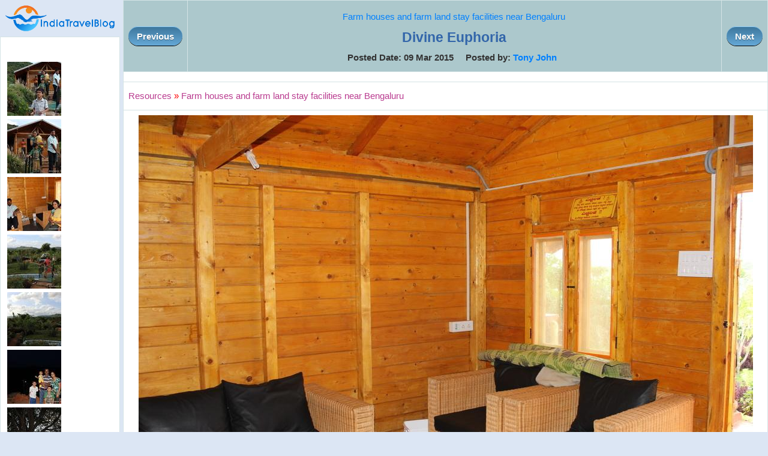

--- FILE ---
content_type: text/html; charset=utf-8
request_url: https://www.indiatravelblog.com/attachments/1259-divine-euphoria
body_size: 6223
content:


<!DOCTYPE html PUBLIC "-//W3C//DTD XHTML 1.0 Transitional//EN" "http://www.w3.org/TR/xhtml1/DTD/xhtml1-transitional.dtd">

<html xmlns="http://www.w3.org/1999/xhtml">
<head><title>
	Divine Euphoria
</title><link href="/css/Styles3.css" type="text/css" rel="stylesheet" /><meta name="viewport" content="width=device-width, initial-scale=1" />

    <script type="text/javascript">
        function ConfirmDelete(attachmentId, entityId, entityType) {
            var x = confirm("Are you sure to delete the file permanently ?");
            if (x) {
                window.location = "/manageattachments/Attachments.aspx?EntityId=" + entityId + "&EntityType=" + entityType + "&AttachmentId=" + attachmentId + "&PageAction=Delete";
            }
            else {
                return;
            }
        }
    </script>


    

    <!-- Google +1 button -->
    <script type="text/javascript">
        (function () {
            var po = document.createElement('script');
            po.type = 'text/javascript';
            po.async = true;
            po.src = 'https://apis.google.com/js/plusone.js';
            var s = document.getElementsByTagName('script')[0];
            s.parentNode.insertBefore(po, s);
        })();
    </script>

    <div id="fb-root"></div>
    <script>    (function (d, s, id) {
            var js, fjs = d.getElementsByTagName(s)[0];
            if (d.getElementById(id)) return;
            js = d.createElement(s); js.id = id;
            js.src = "//connect.facebook.net/en_US/all.js#xfbml=1";
            fjs.parentNode.insertBefore(js, fjs);
        } (document, 'script', 'facebook-jssdk'));</script>
        
<meta property="og:image" content="https://www.indiatravelblog.com/attachments/resources/3252-2737649-IMG_0497.JPG" /></head>
<body>
    <form method="post" action="./ViewAttachment.aspx?AttachmentId=1259" id="form1">
<div class="aspNetHidden">
<input type="hidden" name="__VIEWSTATE" id="__VIEWSTATE" value="/wEPDwUKMTI3MzExMjU2OWRkGxKp1v1AqLGu4BgoiBqZ+N3QZh2iIZxevXT2WS5HW+Y=" />
</div>

<div class="aspNetHidden">

	<input type="hidden" name="__VIEWSTATEGENERATOR" id="__VIEWSTATEGENERATOR" value="4D4EA469" />
</div>
    
    <table width='100%' cellpadding='0' cellspacing='0'>
    <tr>
        <td valign="top" align="center" width="200">
            <a href='/'><img src='/images/logo.png'></a>
            <br />
            <table id="tblAdmin" class="resourceBar" cellspacing="5">
	<tr>
		<td>
                <br /><a href='/attachments/1257-divine-euphoria'><img border=0 style='padding:3px' src='/attachments/resources/thumbs/3252-2737556-IMG_0493.JPG'></a><br /><a href='/attachments/1258-divine-euphoria'><img border=0 style='padding:3px' src='/attachments/resources/thumbs/3252-2737634-IMG_0494.JPG'></a><br /><a href='/attachments/1260-divine-euphoria'><img border=0 style='padding:3px' src='/attachments/resources/thumbs/3252-2737681-IMG_0499.JPG'></a><br /><a href='/attachments/1261-divine-euphoria'><img border=0 style='padding:3px' src='/attachments/resources/thumbs/3252-2737696-IMG_0501.JPG'></a><br /><a href='/attachments/1262-divine-euphoria'><img border=0 style='padding:3px' src='/attachments/resources/thumbs/3252-2737712-IMG_0503.JPG'></a><br /><a href='/attachments/1293-divine-euphoria'><img border=0 style='padding:3px' src='/attachments/resources/thumbs/3252-2738383-IMG_0567.JPG'></a><br /><a href='/attachments/1287-divine-euphoria'><img border=0 style='padding:3px' src='/attachments/resources/thumbs/3252-2738242-IMG_0548.JPG'></a>
            </td>
	</tr>
</table>

            
            <br />
            
    </td>
   <td width='5'>&nbsp;</td>
   <td valign='top'>
        <table width="100%" class="resourceBar">
        <tr>
            <th align="left" width='50px' valign="middle"><a href='/attachments/1258-divine-euphoria' class='myButton'>Previous</a></th>
            <th align="center">
            <h3><a href='/resources/3252-Farm-houses-farm-land-resorts-near-Bengaluru-Karnataka.aspx' title='Farm houses and farm land stay facilities near Bengaluru'>Farm houses and farm land stay facilities near Bengaluru</a></h3>
            <h1>Divine Euphoria</h1>            
            Posted Date: 09 Mar 2015&nbsp;&nbsp;&nbsp;&nbsp;&nbsp;Posted by: <a href="/member/manjaly.aspx">Tony John</a>&nbsp;&nbsp;</th>
            <th align="right" width='50px' valign="middle"><a href='/attachments/1260-divine-euphoria' class='myButton'>Next</a></th>
        </tr>
        <tr>
            <td colspan="3">
            <center></center>
            </td>
        </tr>
        <tr>
            <td colspan="3">
                <a href='/resources/' title='Resources'><font face='Courier New' color='#B93B8F'>Resources</font></a> <font color='red'>»</font> <a href='/resources/3252-Farm-houses-farm-land-resorts-near-Bengaluru-Karnataka.aspx' title='Farm houses and farm land stay facilities near Bengaluru'><font face='Courier New' color='#B93B8F'>Farm houses and farm land stay facilities near Bengaluru</font></a> 
            </td>
        </tr>
        <tr>
            <td colspan="3" align="center">               
                
                <img style='max-width=98%' src='/attachments/resources/3252-2737649-IMG_0497.JPG' alt='Divine Euphoria'>
                <br />
                <br />
                
                <br />
                <br />
                <table align="center" width="500">
                <tr>
                    <td valign="top" width="50%">
                        <g:plusone annotation="inline" width="250"></g:plusone>
                    </td>
                    <td colspan="2" width="200">
                        <div class="fb-like" data-href="https://www.indiatravelblog.com/manageattachments/ViewAttachment.aspx?AttachmentId=1259" data-send="true" data-width="250" data-show-faces="true"></div>
                    </td>
                </tr>                
                </table>
                <br />
                
            </td>
        </tr>
        </table>    
    </td>
    </tr>
    </table>
    </form>
</body>
</html>


--- FILE ---
content_type: text/html; charset=utf-8
request_url: https://accounts.google.com/o/oauth2/postmessageRelay?parent=https%3A%2F%2Fwww.indiatravelblog.com&jsh=m%3B%2F_%2Fscs%2Fabc-static%2F_%2Fjs%2Fk%3Dgapi.lb.en.2kN9-TZiXrM.O%2Fd%3D1%2Frs%3DAHpOoo_B4hu0FeWRuWHfxnZ3V0WubwN7Qw%2Fm%3D__features__
body_size: 163
content:
<!DOCTYPE html><html><head><title></title><meta http-equiv="content-type" content="text/html; charset=utf-8"><meta http-equiv="X-UA-Compatible" content="IE=edge"><meta name="viewport" content="width=device-width, initial-scale=1, minimum-scale=1, maximum-scale=1, user-scalable=0"><script src='https://ssl.gstatic.com/accounts/o/2580342461-postmessagerelay.js' nonce="bNZEz3tDy3MadoFBPUA92A"></script></head><body><script type="text/javascript" src="https://apis.google.com/js/rpc:shindig_random.js?onload=init" nonce="bNZEz3tDy3MadoFBPUA92A"></script></body></html>